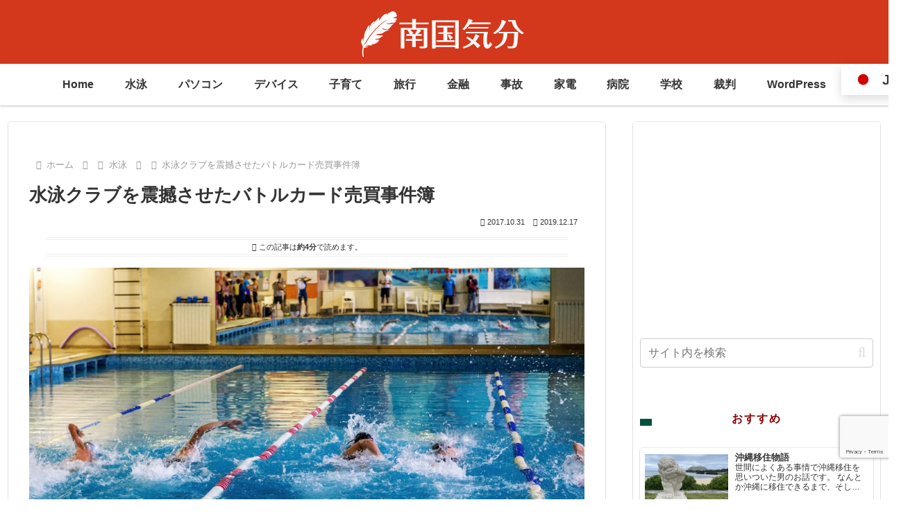

--- FILE ---
content_type: text/html; charset=utf-8
request_url: https://www.google.com/recaptcha/api2/anchor?ar=1&k=6Lc_boAUAAAAAICEaaw7fPLmYjjgh4ifhdvGJikA&co=aHR0cHM6Ly9oeW0uanA6NDQz&hl=en&v=PoyoqOPhxBO7pBk68S4YbpHZ&size=invisible&anchor-ms=20000&execute-ms=30000&cb=2bci3rpo082t
body_size: 48784
content:
<!DOCTYPE HTML><html dir="ltr" lang="en"><head><meta http-equiv="Content-Type" content="text/html; charset=UTF-8">
<meta http-equiv="X-UA-Compatible" content="IE=edge">
<title>reCAPTCHA</title>
<style type="text/css">
/* cyrillic-ext */
@font-face {
  font-family: 'Roboto';
  font-style: normal;
  font-weight: 400;
  font-stretch: 100%;
  src: url(//fonts.gstatic.com/s/roboto/v48/KFO7CnqEu92Fr1ME7kSn66aGLdTylUAMa3GUBHMdazTgWw.woff2) format('woff2');
  unicode-range: U+0460-052F, U+1C80-1C8A, U+20B4, U+2DE0-2DFF, U+A640-A69F, U+FE2E-FE2F;
}
/* cyrillic */
@font-face {
  font-family: 'Roboto';
  font-style: normal;
  font-weight: 400;
  font-stretch: 100%;
  src: url(//fonts.gstatic.com/s/roboto/v48/KFO7CnqEu92Fr1ME7kSn66aGLdTylUAMa3iUBHMdazTgWw.woff2) format('woff2');
  unicode-range: U+0301, U+0400-045F, U+0490-0491, U+04B0-04B1, U+2116;
}
/* greek-ext */
@font-face {
  font-family: 'Roboto';
  font-style: normal;
  font-weight: 400;
  font-stretch: 100%;
  src: url(//fonts.gstatic.com/s/roboto/v48/KFO7CnqEu92Fr1ME7kSn66aGLdTylUAMa3CUBHMdazTgWw.woff2) format('woff2');
  unicode-range: U+1F00-1FFF;
}
/* greek */
@font-face {
  font-family: 'Roboto';
  font-style: normal;
  font-weight: 400;
  font-stretch: 100%;
  src: url(//fonts.gstatic.com/s/roboto/v48/KFO7CnqEu92Fr1ME7kSn66aGLdTylUAMa3-UBHMdazTgWw.woff2) format('woff2');
  unicode-range: U+0370-0377, U+037A-037F, U+0384-038A, U+038C, U+038E-03A1, U+03A3-03FF;
}
/* math */
@font-face {
  font-family: 'Roboto';
  font-style: normal;
  font-weight: 400;
  font-stretch: 100%;
  src: url(//fonts.gstatic.com/s/roboto/v48/KFO7CnqEu92Fr1ME7kSn66aGLdTylUAMawCUBHMdazTgWw.woff2) format('woff2');
  unicode-range: U+0302-0303, U+0305, U+0307-0308, U+0310, U+0312, U+0315, U+031A, U+0326-0327, U+032C, U+032F-0330, U+0332-0333, U+0338, U+033A, U+0346, U+034D, U+0391-03A1, U+03A3-03A9, U+03B1-03C9, U+03D1, U+03D5-03D6, U+03F0-03F1, U+03F4-03F5, U+2016-2017, U+2034-2038, U+203C, U+2040, U+2043, U+2047, U+2050, U+2057, U+205F, U+2070-2071, U+2074-208E, U+2090-209C, U+20D0-20DC, U+20E1, U+20E5-20EF, U+2100-2112, U+2114-2115, U+2117-2121, U+2123-214F, U+2190, U+2192, U+2194-21AE, U+21B0-21E5, U+21F1-21F2, U+21F4-2211, U+2213-2214, U+2216-22FF, U+2308-230B, U+2310, U+2319, U+231C-2321, U+2336-237A, U+237C, U+2395, U+239B-23B7, U+23D0, U+23DC-23E1, U+2474-2475, U+25AF, U+25B3, U+25B7, U+25BD, U+25C1, U+25CA, U+25CC, U+25FB, U+266D-266F, U+27C0-27FF, U+2900-2AFF, U+2B0E-2B11, U+2B30-2B4C, U+2BFE, U+3030, U+FF5B, U+FF5D, U+1D400-1D7FF, U+1EE00-1EEFF;
}
/* symbols */
@font-face {
  font-family: 'Roboto';
  font-style: normal;
  font-weight: 400;
  font-stretch: 100%;
  src: url(//fonts.gstatic.com/s/roboto/v48/KFO7CnqEu92Fr1ME7kSn66aGLdTylUAMaxKUBHMdazTgWw.woff2) format('woff2');
  unicode-range: U+0001-000C, U+000E-001F, U+007F-009F, U+20DD-20E0, U+20E2-20E4, U+2150-218F, U+2190, U+2192, U+2194-2199, U+21AF, U+21E6-21F0, U+21F3, U+2218-2219, U+2299, U+22C4-22C6, U+2300-243F, U+2440-244A, U+2460-24FF, U+25A0-27BF, U+2800-28FF, U+2921-2922, U+2981, U+29BF, U+29EB, U+2B00-2BFF, U+4DC0-4DFF, U+FFF9-FFFB, U+10140-1018E, U+10190-1019C, U+101A0, U+101D0-101FD, U+102E0-102FB, U+10E60-10E7E, U+1D2C0-1D2D3, U+1D2E0-1D37F, U+1F000-1F0FF, U+1F100-1F1AD, U+1F1E6-1F1FF, U+1F30D-1F30F, U+1F315, U+1F31C, U+1F31E, U+1F320-1F32C, U+1F336, U+1F378, U+1F37D, U+1F382, U+1F393-1F39F, U+1F3A7-1F3A8, U+1F3AC-1F3AF, U+1F3C2, U+1F3C4-1F3C6, U+1F3CA-1F3CE, U+1F3D4-1F3E0, U+1F3ED, U+1F3F1-1F3F3, U+1F3F5-1F3F7, U+1F408, U+1F415, U+1F41F, U+1F426, U+1F43F, U+1F441-1F442, U+1F444, U+1F446-1F449, U+1F44C-1F44E, U+1F453, U+1F46A, U+1F47D, U+1F4A3, U+1F4B0, U+1F4B3, U+1F4B9, U+1F4BB, U+1F4BF, U+1F4C8-1F4CB, U+1F4D6, U+1F4DA, U+1F4DF, U+1F4E3-1F4E6, U+1F4EA-1F4ED, U+1F4F7, U+1F4F9-1F4FB, U+1F4FD-1F4FE, U+1F503, U+1F507-1F50B, U+1F50D, U+1F512-1F513, U+1F53E-1F54A, U+1F54F-1F5FA, U+1F610, U+1F650-1F67F, U+1F687, U+1F68D, U+1F691, U+1F694, U+1F698, U+1F6AD, U+1F6B2, U+1F6B9-1F6BA, U+1F6BC, U+1F6C6-1F6CF, U+1F6D3-1F6D7, U+1F6E0-1F6EA, U+1F6F0-1F6F3, U+1F6F7-1F6FC, U+1F700-1F7FF, U+1F800-1F80B, U+1F810-1F847, U+1F850-1F859, U+1F860-1F887, U+1F890-1F8AD, U+1F8B0-1F8BB, U+1F8C0-1F8C1, U+1F900-1F90B, U+1F93B, U+1F946, U+1F984, U+1F996, U+1F9E9, U+1FA00-1FA6F, U+1FA70-1FA7C, U+1FA80-1FA89, U+1FA8F-1FAC6, U+1FACE-1FADC, U+1FADF-1FAE9, U+1FAF0-1FAF8, U+1FB00-1FBFF;
}
/* vietnamese */
@font-face {
  font-family: 'Roboto';
  font-style: normal;
  font-weight: 400;
  font-stretch: 100%;
  src: url(//fonts.gstatic.com/s/roboto/v48/KFO7CnqEu92Fr1ME7kSn66aGLdTylUAMa3OUBHMdazTgWw.woff2) format('woff2');
  unicode-range: U+0102-0103, U+0110-0111, U+0128-0129, U+0168-0169, U+01A0-01A1, U+01AF-01B0, U+0300-0301, U+0303-0304, U+0308-0309, U+0323, U+0329, U+1EA0-1EF9, U+20AB;
}
/* latin-ext */
@font-face {
  font-family: 'Roboto';
  font-style: normal;
  font-weight: 400;
  font-stretch: 100%;
  src: url(//fonts.gstatic.com/s/roboto/v48/KFO7CnqEu92Fr1ME7kSn66aGLdTylUAMa3KUBHMdazTgWw.woff2) format('woff2');
  unicode-range: U+0100-02BA, U+02BD-02C5, U+02C7-02CC, U+02CE-02D7, U+02DD-02FF, U+0304, U+0308, U+0329, U+1D00-1DBF, U+1E00-1E9F, U+1EF2-1EFF, U+2020, U+20A0-20AB, U+20AD-20C0, U+2113, U+2C60-2C7F, U+A720-A7FF;
}
/* latin */
@font-face {
  font-family: 'Roboto';
  font-style: normal;
  font-weight: 400;
  font-stretch: 100%;
  src: url(//fonts.gstatic.com/s/roboto/v48/KFO7CnqEu92Fr1ME7kSn66aGLdTylUAMa3yUBHMdazQ.woff2) format('woff2');
  unicode-range: U+0000-00FF, U+0131, U+0152-0153, U+02BB-02BC, U+02C6, U+02DA, U+02DC, U+0304, U+0308, U+0329, U+2000-206F, U+20AC, U+2122, U+2191, U+2193, U+2212, U+2215, U+FEFF, U+FFFD;
}
/* cyrillic-ext */
@font-face {
  font-family: 'Roboto';
  font-style: normal;
  font-weight: 500;
  font-stretch: 100%;
  src: url(//fonts.gstatic.com/s/roboto/v48/KFO7CnqEu92Fr1ME7kSn66aGLdTylUAMa3GUBHMdazTgWw.woff2) format('woff2');
  unicode-range: U+0460-052F, U+1C80-1C8A, U+20B4, U+2DE0-2DFF, U+A640-A69F, U+FE2E-FE2F;
}
/* cyrillic */
@font-face {
  font-family: 'Roboto';
  font-style: normal;
  font-weight: 500;
  font-stretch: 100%;
  src: url(//fonts.gstatic.com/s/roboto/v48/KFO7CnqEu92Fr1ME7kSn66aGLdTylUAMa3iUBHMdazTgWw.woff2) format('woff2');
  unicode-range: U+0301, U+0400-045F, U+0490-0491, U+04B0-04B1, U+2116;
}
/* greek-ext */
@font-face {
  font-family: 'Roboto';
  font-style: normal;
  font-weight: 500;
  font-stretch: 100%;
  src: url(//fonts.gstatic.com/s/roboto/v48/KFO7CnqEu92Fr1ME7kSn66aGLdTylUAMa3CUBHMdazTgWw.woff2) format('woff2');
  unicode-range: U+1F00-1FFF;
}
/* greek */
@font-face {
  font-family: 'Roboto';
  font-style: normal;
  font-weight: 500;
  font-stretch: 100%;
  src: url(//fonts.gstatic.com/s/roboto/v48/KFO7CnqEu92Fr1ME7kSn66aGLdTylUAMa3-UBHMdazTgWw.woff2) format('woff2');
  unicode-range: U+0370-0377, U+037A-037F, U+0384-038A, U+038C, U+038E-03A1, U+03A3-03FF;
}
/* math */
@font-face {
  font-family: 'Roboto';
  font-style: normal;
  font-weight: 500;
  font-stretch: 100%;
  src: url(//fonts.gstatic.com/s/roboto/v48/KFO7CnqEu92Fr1ME7kSn66aGLdTylUAMawCUBHMdazTgWw.woff2) format('woff2');
  unicode-range: U+0302-0303, U+0305, U+0307-0308, U+0310, U+0312, U+0315, U+031A, U+0326-0327, U+032C, U+032F-0330, U+0332-0333, U+0338, U+033A, U+0346, U+034D, U+0391-03A1, U+03A3-03A9, U+03B1-03C9, U+03D1, U+03D5-03D6, U+03F0-03F1, U+03F4-03F5, U+2016-2017, U+2034-2038, U+203C, U+2040, U+2043, U+2047, U+2050, U+2057, U+205F, U+2070-2071, U+2074-208E, U+2090-209C, U+20D0-20DC, U+20E1, U+20E5-20EF, U+2100-2112, U+2114-2115, U+2117-2121, U+2123-214F, U+2190, U+2192, U+2194-21AE, U+21B0-21E5, U+21F1-21F2, U+21F4-2211, U+2213-2214, U+2216-22FF, U+2308-230B, U+2310, U+2319, U+231C-2321, U+2336-237A, U+237C, U+2395, U+239B-23B7, U+23D0, U+23DC-23E1, U+2474-2475, U+25AF, U+25B3, U+25B7, U+25BD, U+25C1, U+25CA, U+25CC, U+25FB, U+266D-266F, U+27C0-27FF, U+2900-2AFF, U+2B0E-2B11, U+2B30-2B4C, U+2BFE, U+3030, U+FF5B, U+FF5D, U+1D400-1D7FF, U+1EE00-1EEFF;
}
/* symbols */
@font-face {
  font-family: 'Roboto';
  font-style: normal;
  font-weight: 500;
  font-stretch: 100%;
  src: url(//fonts.gstatic.com/s/roboto/v48/KFO7CnqEu92Fr1ME7kSn66aGLdTylUAMaxKUBHMdazTgWw.woff2) format('woff2');
  unicode-range: U+0001-000C, U+000E-001F, U+007F-009F, U+20DD-20E0, U+20E2-20E4, U+2150-218F, U+2190, U+2192, U+2194-2199, U+21AF, U+21E6-21F0, U+21F3, U+2218-2219, U+2299, U+22C4-22C6, U+2300-243F, U+2440-244A, U+2460-24FF, U+25A0-27BF, U+2800-28FF, U+2921-2922, U+2981, U+29BF, U+29EB, U+2B00-2BFF, U+4DC0-4DFF, U+FFF9-FFFB, U+10140-1018E, U+10190-1019C, U+101A0, U+101D0-101FD, U+102E0-102FB, U+10E60-10E7E, U+1D2C0-1D2D3, U+1D2E0-1D37F, U+1F000-1F0FF, U+1F100-1F1AD, U+1F1E6-1F1FF, U+1F30D-1F30F, U+1F315, U+1F31C, U+1F31E, U+1F320-1F32C, U+1F336, U+1F378, U+1F37D, U+1F382, U+1F393-1F39F, U+1F3A7-1F3A8, U+1F3AC-1F3AF, U+1F3C2, U+1F3C4-1F3C6, U+1F3CA-1F3CE, U+1F3D4-1F3E0, U+1F3ED, U+1F3F1-1F3F3, U+1F3F5-1F3F7, U+1F408, U+1F415, U+1F41F, U+1F426, U+1F43F, U+1F441-1F442, U+1F444, U+1F446-1F449, U+1F44C-1F44E, U+1F453, U+1F46A, U+1F47D, U+1F4A3, U+1F4B0, U+1F4B3, U+1F4B9, U+1F4BB, U+1F4BF, U+1F4C8-1F4CB, U+1F4D6, U+1F4DA, U+1F4DF, U+1F4E3-1F4E6, U+1F4EA-1F4ED, U+1F4F7, U+1F4F9-1F4FB, U+1F4FD-1F4FE, U+1F503, U+1F507-1F50B, U+1F50D, U+1F512-1F513, U+1F53E-1F54A, U+1F54F-1F5FA, U+1F610, U+1F650-1F67F, U+1F687, U+1F68D, U+1F691, U+1F694, U+1F698, U+1F6AD, U+1F6B2, U+1F6B9-1F6BA, U+1F6BC, U+1F6C6-1F6CF, U+1F6D3-1F6D7, U+1F6E0-1F6EA, U+1F6F0-1F6F3, U+1F6F7-1F6FC, U+1F700-1F7FF, U+1F800-1F80B, U+1F810-1F847, U+1F850-1F859, U+1F860-1F887, U+1F890-1F8AD, U+1F8B0-1F8BB, U+1F8C0-1F8C1, U+1F900-1F90B, U+1F93B, U+1F946, U+1F984, U+1F996, U+1F9E9, U+1FA00-1FA6F, U+1FA70-1FA7C, U+1FA80-1FA89, U+1FA8F-1FAC6, U+1FACE-1FADC, U+1FADF-1FAE9, U+1FAF0-1FAF8, U+1FB00-1FBFF;
}
/* vietnamese */
@font-face {
  font-family: 'Roboto';
  font-style: normal;
  font-weight: 500;
  font-stretch: 100%;
  src: url(//fonts.gstatic.com/s/roboto/v48/KFO7CnqEu92Fr1ME7kSn66aGLdTylUAMa3OUBHMdazTgWw.woff2) format('woff2');
  unicode-range: U+0102-0103, U+0110-0111, U+0128-0129, U+0168-0169, U+01A0-01A1, U+01AF-01B0, U+0300-0301, U+0303-0304, U+0308-0309, U+0323, U+0329, U+1EA0-1EF9, U+20AB;
}
/* latin-ext */
@font-face {
  font-family: 'Roboto';
  font-style: normal;
  font-weight: 500;
  font-stretch: 100%;
  src: url(//fonts.gstatic.com/s/roboto/v48/KFO7CnqEu92Fr1ME7kSn66aGLdTylUAMa3KUBHMdazTgWw.woff2) format('woff2');
  unicode-range: U+0100-02BA, U+02BD-02C5, U+02C7-02CC, U+02CE-02D7, U+02DD-02FF, U+0304, U+0308, U+0329, U+1D00-1DBF, U+1E00-1E9F, U+1EF2-1EFF, U+2020, U+20A0-20AB, U+20AD-20C0, U+2113, U+2C60-2C7F, U+A720-A7FF;
}
/* latin */
@font-face {
  font-family: 'Roboto';
  font-style: normal;
  font-weight: 500;
  font-stretch: 100%;
  src: url(//fonts.gstatic.com/s/roboto/v48/KFO7CnqEu92Fr1ME7kSn66aGLdTylUAMa3yUBHMdazQ.woff2) format('woff2');
  unicode-range: U+0000-00FF, U+0131, U+0152-0153, U+02BB-02BC, U+02C6, U+02DA, U+02DC, U+0304, U+0308, U+0329, U+2000-206F, U+20AC, U+2122, U+2191, U+2193, U+2212, U+2215, U+FEFF, U+FFFD;
}
/* cyrillic-ext */
@font-face {
  font-family: 'Roboto';
  font-style: normal;
  font-weight: 900;
  font-stretch: 100%;
  src: url(//fonts.gstatic.com/s/roboto/v48/KFO7CnqEu92Fr1ME7kSn66aGLdTylUAMa3GUBHMdazTgWw.woff2) format('woff2');
  unicode-range: U+0460-052F, U+1C80-1C8A, U+20B4, U+2DE0-2DFF, U+A640-A69F, U+FE2E-FE2F;
}
/* cyrillic */
@font-face {
  font-family: 'Roboto';
  font-style: normal;
  font-weight: 900;
  font-stretch: 100%;
  src: url(//fonts.gstatic.com/s/roboto/v48/KFO7CnqEu92Fr1ME7kSn66aGLdTylUAMa3iUBHMdazTgWw.woff2) format('woff2');
  unicode-range: U+0301, U+0400-045F, U+0490-0491, U+04B0-04B1, U+2116;
}
/* greek-ext */
@font-face {
  font-family: 'Roboto';
  font-style: normal;
  font-weight: 900;
  font-stretch: 100%;
  src: url(//fonts.gstatic.com/s/roboto/v48/KFO7CnqEu92Fr1ME7kSn66aGLdTylUAMa3CUBHMdazTgWw.woff2) format('woff2');
  unicode-range: U+1F00-1FFF;
}
/* greek */
@font-face {
  font-family: 'Roboto';
  font-style: normal;
  font-weight: 900;
  font-stretch: 100%;
  src: url(//fonts.gstatic.com/s/roboto/v48/KFO7CnqEu92Fr1ME7kSn66aGLdTylUAMa3-UBHMdazTgWw.woff2) format('woff2');
  unicode-range: U+0370-0377, U+037A-037F, U+0384-038A, U+038C, U+038E-03A1, U+03A3-03FF;
}
/* math */
@font-face {
  font-family: 'Roboto';
  font-style: normal;
  font-weight: 900;
  font-stretch: 100%;
  src: url(//fonts.gstatic.com/s/roboto/v48/KFO7CnqEu92Fr1ME7kSn66aGLdTylUAMawCUBHMdazTgWw.woff2) format('woff2');
  unicode-range: U+0302-0303, U+0305, U+0307-0308, U+0310, U+0312, U+0315, U+031A, U+0326-0327, U+032C, U+032F-0330, U+0332-0333, U+0338, U+033A, U+0346, U+034D, U+0391-03A1, U+03A3-03A9, U+03B1-03C9, U+03D1, U+03D5-03D6, U+03F0-03F1, U+03F4-03F5, U+2016-2017, U+2034-2038, U+203C, U+2040, U+2043, U+2047, U+2050, U+2057, U+205F, U+2070-2071, U+2074-208E, U+2090-209C, U+20D0-20DC, U+20E1, U+20E5-20EF, U+2100-2112, U+2114-2115, U+2117-2121, U+2123-214F, U+2190, U+2192, U+2194-21AE, U+21B0-21E5, U+21F1-21F2, U+21F4-2211, U+2213-2214, U+2216-22FF, U+2308-230B, U+2310, U+2319, U+231C-2321, U+2336-237A, U+237C, U+2395, U+239B-23B7, U+23D0, U+23DC-23E1, U+2474-2475, U+25AF, U+25B3, U+25B7, U+25BD, U+25C1, U+25CA, U+25CC, U+25FB, U+266D-266F, U+27C0-27FF, U+2900-2AFF, U+2B0E-2B11, U+2B30-2B4C, U+2BFE, U+3030, U+FF5B, U+FF5D, U+1D400-1D7FF, U+1EE00-1EEFF;
}
/* symbols */
@font-face {
  font-family: 'Roboto';
  font-style: normal;
  font-weight: 900;
  font-stretch: 100%;
  src: url(//fonts.gstatic.com/s/roboto/v48/KFO7CnqEu92Fr1ME7kSn66aGLdTylUAMaxKUBHMdazTgWw.woff2) format('woff2');
  unicode-range: U+0001-000C, U+000E-001F, U+007F-009F, U+20DD-20E0, U+20E2-20E4, U+2150-218F, U+2190, U+2192, U+2194-2199, U+21AF, U+21E6-21F0, U+21F3, U+2218-2219, U+2299, U+22C4-22C6, U+2300-243F, U+2440-244A, U+2460-24FF, U+25A0-27BF, U+2800-28FF, U+2921-2922, U+2981, U+29BF, U+29EB, U+2B00-2BFF, U+4DC0-4DFF, U+FFF9-FFFB, U+10140-1018E, U+10190-1019C, U+101A0, U+101D0-101FD, U+102E0-102FB, U+10E60-10E7E, U+1D2C0-1D2D3, U+1D2E0-1D37F, U+1F000-1F0FF, U+1F100-1F1AD, U+1F1E6-1F1FF, U+1F30D-1F30F, U+1F315, U+1F31C, U+1F31E, U+1F320-1F32C, U+1F336, U+1F378, U+1F37D, U+1F382, U+1F393-1F39F, U+1F3A7-1F3A8, U+1F3AC-1F3AF, U+1F3C2, U+1F3C4-1F3C6, U+1F3CA-1F3CE, U+1F3D4-1F3E0, U+1F3ED, U+1F3F1-1F3F3, U+1F3F5-1F3F7, U+1F408, U+1F415, U+1F41F, U+1F426, U+1F43F, U+1F441-1F442, U+1F444, U+1F446-1F449, U+1F44C-1F44E, U+1F453, U+1F46A, U+1F47D, U+1F4A3, U+1F4B0, U+1F4B3, U+1F4B9, U+1F4BB, U+1F4BF, U+1F4C8-1F4CB, U+1F4D6, U+1F4DA, U+1F4DF, U+1F4E3-1F4E6, U+1F4EA-1F4ED, U+1F4F7, U+1F4F9-1F4FB, U+1F4FD-1F4FE, U+1F503, U+1F507-1F50B, U+1F50D, U+1F512-1F513, U+1F53E-1F54A, U+1F54F-1F5FA, U+1F610, U+1F650-1F67F, U+1F687, U+1F68D, U+1F691, U+1F694, U+1F698, U+1F6AD, U+1F6B2, U+1F6B9-1F6BA, U+1F6BC, U+1F6C6-1F6CF, U+1F6D3-1F6D7, U+1F6E0-1F6EA, U+1F6F0-1F6F3, U+1F6F7-1F6FC, U+1F700-1F7FF, U+1F800-1F80B, U+1F810-1F847, U+1F850-1F859, U+1F860-1F887, U+1F890-1F8AD, U+1F8B0-1F8BB, U+1F8C0-1F8C1, U+1F900-1F90B, U+1F93B, U+1F946, U+1F984, U+1F996, U+1F9E9, U+1FA00-1FA6F, U+1FA70-1FA7C, U+1FA80-1FA89, U+1FA8F-1FAC6, U+1FACE-1FADC, U+1FADF-1FAE9, U+1FAF0-1FAF8, U+1FB00-1FBFF;
}
/* vietnamese */
@font-face {
  font-family: 'Roboto';
  font-style: normal;
  font-weight: 900;
  font-stretch: 100%;
  src: url(//fonts.gstatic.com/s/roboto/v48/KFO7CnqEu92Fr1ME7kSn66aGLdTylUAMa3OUBHMdazTgWw.woff2) format('woff2');
  unicode-range: U+0102-0103, U+0110-0111, U+0128-0129, U+0168-0169, U+01A0-01A1, U+01AF-01B0, U+0300-0301, U+0303-0304, U+0308-0309, U+0323, U+0329, U+1EA0-1EF9, U+20AB;
}
/* latin-ext */
@font-face {
  font-family: 'Roboto';
  font-style: normal;
  font-weight: 900;
  font-stretch: 100%;
  src: url(//fonts.gstatic.com/s/roboto/v48/KFO7CnqEu92Fr1ME7kSn66aGLdTylUAMa3KUBHMdazTgWw.woff2) format('woff2');
  unicode-range: U+0100-02BA, U+02BD-02C5, U+02C7-02CC, U+02CE-02D7, U+02DD-02FF, U+0304, U+0308, U+0329, U+1D00-1DBF, U+1E00-1E9F, U+1EF2-1EFF, U+2020, U+20A0-20AB, U+20AD-20C0, U+2113, U+2C60-2C7F, U+A720-A7FF;
}
/* latin */
@font-face {
  font-family: 'Roboto';
  font-style: normal;
  font-weight: 900;
  font-stretch: 100%;
  src: url(//fonts.gstatic.com/s/roboto/v48/KFO7CnqEu92Fr1ME7kSn66aGLdTylUAMa3yUBHMdazQ.woff2) format('woff2');
  unicode-range: U+0000-00FF, U+0131, U+0152-0153, U+02BB-02BC, U+02C6, U+02DA, U+02DC, U+0304, U+0308, U+0329, U+2000-206F, U+20AC, U+2122, U+2191, U+2193, U+2212, U+2215, U+FEFF, U+FFFD;
}

</style>
<link rel="stylesheet" type="text/css" href="https://www.gstatic.com/recaptcha/releases/PoyoqOPhxBO7pBk68S4YbpHZ/styles__ltr.css">
<script nonce="LKYCVkDWwuxffztPcglLxw" type="text/javascript">window['__recaptcha_api'] = 'https://www.google.com/recaptcha/api2/';</script>
<script type="text/javascript" src="https://www.gstatic.com/recaptcha/releases/PoyoqOPhxBO7pBk68S4YbpHZ/recaptcha__en.js" nonce="LKYCVkDWwuxffztPcglLxw">
      
    </script></head>
<body><div id="rc-anchor-alert" class="rc-anchor-alert"></div>
<input type="hidden" id="recaptcha-token" value="[base64]">
<script type="text/javascript" nonce="LKYCVkDWwuxffztPcglLxw">
      recaptcha.anchor.Main.init("[\x22ainput\x22,[\x22bgdata\x22,\x22\x22,\[base64]/[base64]/[base64]/[base64]/[base64]/[base64]/KGcoTywyNTMsTy5PKSxVRyhPLEMpKTpnKE8sMjUzLEMpLE8pKSxsKSksTykpfSxieT1mdW5jdGlvbihDLE8sdSxsKXtmb3IobD0odT1SKEMpLDApO08+MDtPLS0pbD1sPDw4fFooQyk7ZyhDLHUsbCl9LFVHPWZ1bmN0aW9uKEMsTyl7Qy5pLmxlbmd0aD4xMDQ/[base64]/[base64]/[base64]/[base64]/[base64]/[base64]/[base64]\\u003d\x22,\[base64]\\u003d\x22,\x22w6M1VkzCucKawrTClcOwwp4ZJsOnw5DDqXkYwq/DpsOmwonDmkgaOsKMwooCBj9JBcO4w6vDjsKGwoxqViJ+w4sFw4XCvjvCnRFdb8Ozw6PCtjLCjsKbasO0fcO9wrNmwq5vED8ew5DCuEHCrMOQEMO/[base64]/CgVU0BcOILUXCkVAZw6jDuwjCkk0tQsO5w7ESw7/[base64]/P8KXGgvCusKzHsKCwo3DpsOKw7IIw5LDtcO4wrpCNSQhwr3DosOTXXzDhsOIXcOjwp8AQMOlaXdJbz7Dv8KrW8KFwpPCgMOaWWHCkSnDqk3CtzJCe8OQB8OkwqjDn8O7wqN6wrpMV3Z+OMO8woMBGcOCRRPCi8KjWlLDmA0JRGhUEUzCsMKCwpo/BQLCrcKSc0jDuh/[base64]/[base64]/CvkrCvMKyDl4mworCg8KAw7vDj1jCu8OKMMO8fywtFhVwRcOawpXDlmMGWD3DqsO8wrPDgMKCOMKiw5JQUQ/CgMOGPiE/worCn8OQw6lQw4ghw63CiMOFYV1MVcKVM8Ojw7/[base64]/DvR3DvkAYw6TCjsKkK8OHUsO0b8O8EsO6ccODGcO4eAgBBMOjAFhwMlBswo1aOMKGw6fCm8OJw4HChWDDn2/DlcK2FcObRmlIw5QzBR0pI8K2w7BWBsOIw7PDrsOpIHt8aMKYw6bCrVdcwoXCgSXClCI9w45IFzhtw7LDjHRMOkXDrjpxw47DthrCgVhQw4F4RMKKw5/DpR7CkMKyw5Y+w6jCj1tHwpdreMO5fcOUTcKER2jCkiVZBXYVBsOEKC83w5PCtF/DgcKdw7LCisKEEjkPw5taw4tBeltPw7PCnTDDt8KSIknCkTPCjkPCm8KcGEw0FHAtwobCn8O0MsKNwp/[base64]/[base64]/DrsK4w73CpHXDiR3CjMODMwJrBsOhw69Uw7LCkcOFwpcewph2w6c+bsOXwpnDjcKJGXzChsOBwqMVw6/Dswgqw5/DvcKfc3sTUTfCrhVwTMOwfVnDkcK4wonCnynCqMO2w4DCu8KnwrQqQsKyZ8KgOcOPwoXDgGJjw4dAwrnCgjomPMKpNMKBQhfDowYVMsOGwqLCgsOkTR1dBx7CmW/ChCXCjEobaMOnfMOAcVHChELDphnDtXfDtsOqVcOSw7HCpsOhwporY2PDssKBPsO5wqzDoMK6Z8O8FjNHXhPDgsOZNcKqJAwWw7Msw7nDrmk/[base64]/CnXEdWTdAw6DDgmfCugxIOW9lwofDthNkCmJHGMOeX8OBLS3DqMKofsOgw4c5bk1ywpTDvcKGOcKjJnlUGsOAwrHDjknDp0U9wqvDm8OQwqTDssOAw5nClMKFwrg4w5LCu8KxfsKqwqfCoVRNwpYNDnLDpsKIwq7Dk8KmJcKdUBTDmMKnSBvDtx3Dl8Krw6EsU8K/w4bDnEzCuMKEcjRaFMKaMMOLwobDncKewpMowprDuzcaw6zCqMKtw7NcD8OIV8Oud0TDhcKALsKmwqs6EW8HQsKTw7phwr1wJMKSNcK6w4XCgAjCucKDJ8O8UF/DhMOMTMKgPsOtw51wwrbDk8OEBgV7MsKfWQwbw7Rhw5NmXggaacOQZjFNAcKhFyPDuHDCqsOtw5pHw6/Ck8KZw6LDicKPfGNwwph8NMO0BnnCgsOYwotwe1htwoPCpWDDnSAWcsOIwrdPw74UWMKgH8OmwpfDuhQvKB8KDHPDmVnDuVvCkcOewo7CmcKUAMKCLFBEwobDjSQ1E8Kvw6nCiRIgAG3ChSZ/[base64]/wqRPOxnCmELDs8K/wo/[base64]/dA/CggLDrMK2IcO6w6/DrcKOaSPCmMKDeg/DrsKyK38qGsKQQsOSwqTDpwLDqsK0w6vDm8K5wpPDoVNSLgoswpJmYxTDgMOBw7gLw455w6Igwr3CsMK8Jg1+w6tvw7LDtlbDnMO+bcOLAMO0w73DtcK+RgM9w4ksGVIrIMKhw6PClTDDtcK/[base64]/ZsKPw5vCogcxw4TChcO7w6V3w5vDkMOCAz/CnsKWX2Uyw5zCr8K1w6wkwq0Uw5vDpQBbwqfCg3gjw4rDoMKWN8KVw50bfsK/[base64]/DtsOEwqVyw7hLXsOgNMK/w4rDssKrPj/[base64]/Co8O0w7nCihQ2w7DCpcOoOljCocK+cMOwHsOzwqvDkC/CuBRwa3PCmEQawpbDgTJKU8KVPMKFRHjDt0HCqXk6F8O9WsOAw4/CnyILw77CqMOqwrxQewXDoT4zFSDCh0kiwojDnCXCpT/[base64]/Dh8Oow7g2IMOjwoTCvR46AMKaGU/CqTvCm8KHCStMw6t4RWrDqApQwobCrCbCgENYwoFMw7bDqmECCcO9bcKKwosowqU3wowyw4fDuMKAwrfCrSHDnMOoYFHDlcKRSMK7MxDDti8cw4glOcKnwr3ChcOLw6w4wotGwrpKW2/CtTvCgQ0HwpLDm8OPWsK/PVV0w40FwpvCjMOrw7PCusKqwr/Cv8KOwq8pwpYeH3Z0wpByNMOBw4jDslN/FiNRbsKfwonCmsOGPwfCq1rDsAs9HMK1w5bCj8K1wonCmRwvw4LDtcKffsO9wrBEEh3CisO2Mz4Yw7PCtyXDmz5LwqchG2xlcmHCnEnCi8KiQiXDkMKWwoUeOsOYwrvDkMO/w5nCiMK8wrXCl0zCnEPDqsOFU1HCtMOlajbDlMOswovCkk3Dh8KRHgHCqMK/ZMKfwqzCoAzDigp7w5YaIU7CjcOLD8KGUcOoG8OdfMKjwp0MV0PCtSrDjsKcPcK6w4zDkirCvGkgw63CscOtwpnDrcKDIjPCicOEwrwJDDnDk8KqDn5BZlbDqMKxYhsKaMK9KsK6SMKAwqbCi8KabsKrU8O9wpwqe3vCl8OcwpvCq8Oyw5Aywp/CgzNzJsOaYQXCh8O0dB9Vwp8TwqhXAcK9w4Inw6dxwrDCvEfDmMKTdMKAwqJRwrYzw6vCjiR/w7jDj13Cn8Okw6lzdgNQwp3DkW9ww7J3bsONwqPCsBdJw53Dn8KkOMKAGyDCmTnCrnVTwqx8wqwVNsOAZG12wrnCjsOSwp/[base64]/DmRs3wq3CgTnCu2zDocKIWcOWS8KbNsKEw6UPw4fDklrClcKuw6Ezw7NZDicOw6pXGGhgw5Qjwr5Rw74dw7PChMKtQcKEwo/DlsKkFMOlKX5+J8KuBT7DrmbDhiHChsOLLMKwEsOYwrk0w6TCpmDChMOxwrfDv8OKeEhIwogxwq3DksKlw6MDE2l6ecKHKlPCisOAWw/[base64]/Dj8Kyw6tTZTMZw6XCvHFxwpNuUwEKwprDiMKOw4HDqMKdw7gywoTDhCcewrzCl8KoP8ODw4NNa8OvKxnCqV7CvMKhw6HCuSRuR8Oxwp0uMWwxJ0fDgcOcZ3HChsK2wocOwpwMLV/CkxMFwofCqsKfw4LCiMO6w75NcVM+AHt5UQbCsMOYSWJNwo/DgwfCvDwxwpUpw6Qaw5PDssOzwoILw7/ChcKxwoTCpAzCjRPDji9pwod5O2HClsOuw4vClMKzw63CqcOZT8KPX8Ofw6PCv2vCiMKzwoZWwqnDmV0Ow5vCvsKfQGUYwqPDuR/CqlrCscOFwo3CmVMEwqd/wpjCj8OuJcKMcMObUVZ+CCU0WcKcwqk+w7ozZFcsUcOLIyAvIh/CvQB8TMOLCxE4JcKUBF3CpFvCnVA1w45hw77Cq8OBw49BwqXDlxVJIzd2wrnCgcOcw5TDuXvDsSnDt8O+wolYwr7DhQ1LwqPCqhrDssKgw4fDrkMMwoIsw7xkw4PCgl/Dq3HDtFvDscKCcSzDp8Ktwq3DolwPwrgsJMOtwrBNO8OIeMOww7rCksOKESnDjsK1woVNw7xOw5fCjzFjfFHDj8Oww43DhwllQcOhwo3Cs8K/OxTCpcK4wqBPUsOYwoQCGsKWwooyPMK2fyXClMKKLsOsbV3DgWRhwosqB1PCm8KGwoPDpMOuwovDt8ONWUgtwqzDnsKswpEbW3/DlMOGJFHDoMKHRBPDksOYw5ciWsOvV8KHwpYnGVHDi8K0w6bDuGnCvcOBw4jCgl7DscKIwoUNSllzKFE0wqnDn8KzeC/DmBBAZMO8w6w5w44Uw4cCDG3ClMKKBnDCucOSA8OXw6DCrj9Iw7vDv2Ehwokyw43Do1TCncOKw5QCTsOVw5/DssONw4XCvcK+woBsNhrDpAd6XsOYwo3CksO6w4PDi8KOw7bCrsKXA8OuQkfCnMOewrs7JQR1KsOhPH/[base64]/CjsOyf3k+wq3CksOWworCvmvDgE/CosOBwpDCpsK5w5c/[base64]/CrMO0wp5two4xwq7CkMKywojDrFjDgsKYwqrDn2pgw6xmw7l0w4XDn8Kpe8K1w60BGcOUbcKUUzTCgsKPwrECw7nCig3CtzogByvCkBoNwq3DjglnMyjChAvChcOmbsKqwrsrSifDgMO1FG8ow6/CocOyw6XCisOgXsOpwpxBBXzCucOIS0A9w7HCtHbChcKkw5fDkmLDkHfCksKWVVBCPcOKw4kcIBfDq8KOw6gwP1vCsMKrTcKzAwIQSsKxdRkUFcK7TsKIPg0vR8OJwr/DgcK5KMO7bQ4GwqXDmwBUw4nCkRXDncKEw4UbAUTCqMKUQMKFDMO8ZMKNWBtPw5Ivw4jCtD/Dn8OBEG3CicKtwo/[base64]/Cr0/DqRDCpMKxwr96w6Quwo8KTsOqw7ddw7B1P3TCjcOGwpHCrcOOwrPDtcO7w7bDgVDCgcO2w6law45pwq3DtHXDsBXCnjUeSMOJw4pww4vDqSnDpijCtT8sA27Du2jDj0Yuw70FZ0DCmsKxw5/[base64]/CocOJR8OZw5Ekw5fCmMK2RHw2OcKQw6PCrMKkMsOmbSTDsVcVT8KYwpDDlDMcw6kCwrpdUmfDscKFQjnDjwNZXcOZwp8LeHfDqEzDisK2woTDrQvCrsOxw6ZQwonDuC5FQnUaf0ozw4Ytw7jDmRbCkSTCqn5cw7k/[base64]/[base64]/[base64]/ClXjDpsK1U2FjwoRvwoTDpHjCjgAtw6NjEjYbR8KcAcOAw7bCg8K4ZADDk8Ore8OZw4dVTcKnwqZ3w5zDrV1eXcKNZFJzEsKqwqVdw7/[base64]/[base64]/Dn8Ouwpt5w4fDmUheHMKXTsKewqxvw6nDssObwoLCkMK5w7jDqsK/R0PCry9GScKiHWxabsO1O8KvwobDj8OsbVbCm3HDmV/DghNHwrhGw5ECAMO+wrbDqmYhFXRfw64ZFhpHwpDCpkFEw7E/wodOwpp3D8OiMW09wrfDmF/Dh8O6wofCrsOXwq8WIybCik0/w4nClcOJwo5rwqYIwovDoEfDik3Dh8OQQcK8wp4/[base64]/CmAJtw5VwTStJw6Jew6zDnjcCXWplwpJCL8OBJsKHw5nDm8K1w4ZSw5vCtDbCo8OkwrkSDcKbwohSwrpuOGkKw48UYcOwHkHDl8K+c8OuX8OufsOyE8OYcz3Co8OJL8OSw4cbPCwWwo/CvmfDhTnChcOoNzvCsU83wqF9GMKuwpY5w5FtYcK1E8O1ESo1HCEkw7ofw6rDlTrDgHkVw4fCocOLcSMgTMOxwpjCpEcuw64EcMO4w7nCvMKMwqrCk0/Ci3FneEMEc8KQAMKgTsKKbsKFwpE9wqRfw5UJbMOKwpdRI8OheWNJf8OJwropw7rCtRYtA35sw55Pw67CgRxvwrLDoMOycysnIcK8KVXCqU3CmcKDUMK1G0nDqV/[base64]/DihRpR8KFD8OnMV7Cm3x1XMOOwoNZwqPDmWpzwp0Jwp06YsKmw5d7wojDusKDwpoyQVbClVrCqsOtS2nCqsOFMHjCvcK4wqAkUWByPStDw59NfcOaWmBNCUUYIMOKIMK0w7U/SwzDqFE1wp4OwqlZw47CrGHCoMOkWH41BMK7DWZoOG7DlldwE8K+w4ACWsOrSmfCixUtFgPDo8O1w4zDpsK8w6PDiGTDsMK/Ak/CtcKJw7zCqcK2w6ZdA3sQw7NdG8Kjw45GwrY9dMKTDGnCvMKmwovDhsKUwpDDvFAlwp8DP8Ohw7XDgBLDrsO6OcONwpxYw6Usw5B9wrFyXVzDsGoBw4sPNcOOwoRUP8K1RMOnEyhJw7TCrBbCulPCpn7Dr07CsVrDkmImcxzCoF7Cs397ScKrwpwFwrkqwo0/wqsTw71Jf8KlGmPDuRN0VsKnwr4KR1IZwqRdLMO1wolrw6bCncOYwol+O8OFw7gIOsKpwoHDlMOfw6DChho2wq3CsClhDsKtFsOyTMKOw5ofwql+w70iUV3CusO+NV/CtcKeMH9Qw6bDjBIKJSHChsOJwrkbwqQqTAJ5LMKQwr3Dq2HDh8OnWcKMR8K4DsO4e2nCj8Ovw6/Drzcvw7PDqsKYwprDuBFwwrPCi8KBwpplw6Rew47Di2whI3DCt8OIHMOUw65Ww77DgQjCqlYew6Etw4fCkibChgRQE8OqM0jDjMOAIy/Cph88L8OYw47Dh8KfTMKwC2pnw5ANLMK7w7DCtsKSw6fCj8KBYQUbwpbDkzZ8IcKLw4zCvi1vFyPDpMKnwpxQw6/Drl4uJMOzwqbCgAXCsRBrwqDDocOJw6bCk8OTw6RIe8OxVXQ0ccOWUlFHLT5yw4XDtC5wwoBVwq1lw6XDqSZ5wrXCjjEGwppewqdRYT/DgcKNw6Rsw512BgNnwrVDwqjCssKtF1lqBH/CkkfCgcKkwpDDsQs0w4UUw5/DpBbDnsKww5jDhHVQw44jw4cdQ8O/[base64]/DujpswqHCs8KFwoPDiB7DiMKVCQPDvMKDwoXCqMOedBfCrHHClFAHwo/DmMK4OsKBfMOYwpxxwonCn8OmwrkYwqLCtsOaw5rDgiXDs1VFfMOuwoIRA3PCj8KSw5HCtsOqwqzDmHvChMO3w6PCli3DjcK3w6nCt8Kdw6wuGQNSMMOFwrwtwp10NsOzWzQwBsKuBW/Dv8KtL8KJw5DCrSXCvjl3Rn0iwqLDkDNdVFTCt8K/aQ7DuMO4w71NE3LCogjDs8O5w6cZw6zDjsO1YgXDp8KEw7kNL8KHwrbDs8OkNw88UG/Dn3BQwqNVOcKbGsOFwogVwq4yw4/Cp8OTA8Kbw6hIwoPCu8KbwrY4w5nCmU/DsMOWWht2w7LCiXdmdcKOWcOnw5/[base64]/DsH8OwrI9wqMRwq/Dr8KMw6d5NHXDtD3CswnCh8KICcKEwo0Kwr7DrsONNFjCjXPDnjfCm1vCjcO8esODJcKgf03DjcKzw5PCpsOXXsO2wqXDuMOnc8K+HMK7ecKcw58AasO6LcK5w6jCncKww6c7wqcUw7wIw5UCwq/DusKfw7nDksKMYSIyGj5MaURNwoQCwr7CrsOsw6jCtELCrcOqXA46wpYXAUc/w41TSEvCpDDCry80wqt6w6hUwqR0w4Apwq/[base64]/w7NuwqvCnXPDkxPDgMOBw6fCpBbCnMO8RMKkw7EPwpvDgGYyIjg6NcKUHywgDsO4KMK1PgLCr0LCmsKjZyMXwoNNw5ZPwrLCmMOtcls9fcKgw5PCnBzDmC/CuMKNwrzCpxcIUiJxwoxiwpfDomXDonzDsgxkwqfDuBfCrlDDn1TDiMOjw5YWw4l1JVPDqMKkwqQYw7EBMMKrw6nDisOiwrrClC5DwpXCtsKWIcOAwpnDvMOFwrJvwo7ChcKUw4gfwrTCqcOXw4Nyw5jClUIKwo7DkMOWwrdZw5wawqgePcOVJhjDkG/CsMKhwrw6w5fDosOKeljCtsKewozCimtIMsKGw5hRwpzCsMOiUcKbHRvCmz/DvyXDr0t4HcKOWlfCnsOrwpMzwq8yKsOAw7PCqT3DmsOZBn3Ct0BhAMKTY8K+Gz/DnD3CsSPDgF19IcKfw7rDlRR2PlpVSi5odmtIw6ogMQzDtQnDvcO5w7DCmVIiRnTDmDMgCnTCk8Okw4gmfMK8Sz42wr5UVlhEw4DCkMOpw6/CviUkwrpuGBNHwp5kw6PCmSMUwqNvOMOnwqHCvsOUwrA1w58UNsKBwqLDkcKZF8OHwpnDhV/DjCvCq8OkwonCmksQbFNbwpHDsHjDt8OOLXzCtwBJwqXDjwrCgXIOw4Z0w4PDhcKhwqE3woTCgw/[base64]/Dl1PDsl5uW33CnTI5w7fCjVrDumoDd8Kpw67DicOfw6PCghRKEsO4LWsCw5QewqrDjhHChcOzw7kPwofClMOwfMOUSsO/bsO+FcO3wowgJMOhBGYWQsK0w5HCvcOVwr3CqcKnw6fCpMKARExMHxLCrsOtODMVXjRnQyd+wovDscOQMFfCs8O7LTTCnF1Pw4oWw7LCq8Kgw5thB8Olwp0qXR7CtcKNw4hefhzDgHsuw4LCksOvw7LCnDTDkF7Cm8KZwpM/wrAkfigew6nCvVfCrcK5wrkTw7/[base64]/DnMKLw6pPw5PDsMKSwr1zwoPDl3fDr8KMworDoUVKU8Kww5DClnxsw5sgfsOrw4lRW8O1PTpsw7ozTMOMPT4sw7sRw5tNwqx+YzpUFRnDuMOwAgLCjTYzw5zDjcK1w4XDtV/CtkXClMK+w7sIw6jDrk9KKMOPw78mw5jCvzTDvinDisOKw4DCmQnCicOJwqXDi1fDpcOfwq/CjsK6wrXDll0MXMKMw6EHw7rCv8OEXWXCs8O9e33DsSTDghAqwpbDgR/DtlPDssKQF2PCi8KYw59sScKTFhccPw3DqWwbwqB7JAfDmU/DhMOJw4sRwrB4w65PLsOVwpp3EsKUw60rcDVEw5/DrsOoecOvSQ9kwodoWcOIwoNwBk49woPDh8Oyw6sHaHrDgMO9NMODwrPCt8Kkw5bDtgPCjsKWGRzDtH/CmkTDnj94CsKVwoTCgRrCsWEVaxbDvhYZwpDDpcOfD1shw7V7wroawpzDncO5w5kEwpwswonDrsKHAcOrU8KVLsK3wrbCgcKYwrwaccKpWUZRw4jCt8KmSUpjG1g7e1ZDwqDCkBcALxkiZD3DnDzDsC7CqVEzwpHDuiksw6zCj2HCs8ONw7kEVQo/[base64]/BMKKw6Q+G0NnFnlyNHQSw4g1PsOHdcOSHhzDh8ONK0LDu3rDvsK5R8O2dCAHYcK/w7ZgMcKWbCnDhsKGYcKhwpkJw6ISBGHDuMOfTcKyEHvCuMK5w5Mrw40Pw5XCg8Ohw6hjdkA2csKQw6gZasOywp8Mw5pkwpVLO8KbXnXClMOBIcKBBsOzOwfCvsKTwprCnsOmT1dCw7nCrCErIF/ChVHDhzUBw63Dji7CjAYeUHHCiRldwp/DmMKDw5rDqSwxw5fDtMOOw4bCmAg5AMKAwoBjwppqAcOhIA3CqMOuD8KMCETCmsOVwpgXwqwyEsKJwovCoUE1w5fDhcOaNCjCjyM5w5MXw4nDlsOjw7QOwpfCuH4Cwp8kw6sTNlrCqcOiEsO0IcOxM8OaesKYOW9cYAQYZ3DCvMOEw77CqHxIwpBgwozDtMO1YsKmwq/CjwMawrNccH7DoQ3DvgIpw5B8NjLDjw0Rwr9nw6BUC8KsP39ww4EyfsO6HVomw5Jmw4fDjX9Pw6QPw54qw7vCnihaHk1IK8OzF8KVC8OgIGAFccK6wqrDrMKhwoUcEcK/[base64]/CqsKzYi3DocOzwrbChm5rwp8lw4nDnwTDusKlI8KkwoHDrMKqw5/[base64]/CrHHDoidGwo8ZwoU6GU7DucOdw4jDvsKpcsKGGWvCvMOHaTcSw5tdSAvDsFzCvV8VT8OGQ0PCsUfDpsKtw47DhMK/RjU7wrrDs8O/wpkPw6huw6zDkC3CkMKaw6ZfwpFLw6liwrVwHsKRSmjDvMO5w7HDoMKCF8Oew5vDn1dRV8K9IlnDmVNeA8KJBsOvw5dafk4IwroJwqzDjMOsRFLCqsODbMO/A8Ojw4XCgzNqdMK7wrJ1MXPCsxnCvBvDm8KgwqhbL2HCvsKTwpLDsRNBZsKBw7jDk8KaY2fDp8KXwrY4Gm5jw5gYw7PCmsObDcOLw47CtcOxw4IUw5BcwqAAw6bDrMKFbMK1RnTClcKURGo/EWDCpQFLaXrCrMKiecKqw74rw6cow6JRw6jDtsKVwqBiwqzClcK4w5g7w7fDmsOuw5x/[base64]/DiCscbMK4CU7Cph0Pw616TVXCjcK0w4ELwo7CucKbJ3oQwqR+eAR5wp9MP8KEwr9MbcO5wpDCpVxxw4HDrcO4w5UwdxE/JsOGShZiwp51LcOQw5fCosKtwpQXwqrDjEBgwoxwwphXakoFGsOpLmPDmDTCusOjwoMIwptDwolCOF56GsKhGh7DtcKhR8KrekVPHGjDsndmw6DDlHdiW8K4w7xIw6NLw4c3w5AZQ1s/IcOFacK6w4B+wpQgw7/DicKWTcOOw41Idw0WQMOcwqVDVlEINRtkwqLDvcKOSMOvBsOEERfCliPCp8OgPsKEK2FOw7XDtsOpR8OVwrIIHsKFC2/CsMO7w73ChVHCuy4Hw6rCicOUwq0nYUg1MMKQO0vCox/[base64]/CisOowqnClMOvw7FTIC5MKMOseSLCicOADic9wqcUwq/DqMOCw6TCuMOCwoTCpjd4w7fCncK9wpEBwpLDgwFFwqfDjcKDw7V/wo84DsKRO8Oow6HDm0B9HAN6wpHDr8KNwpfCtHHDvVbDuSzCilDCrS3DrE0twrkLXR/Cq8K/w4PChMKCwqJiGSjCkMKbw47Cp1hfOcKVw5jCsSIAwqJQBl4Cwpg7YkbCmnx3w5pcIk5bwqvCnUYdwr1ZH8KfZgfDm1HCtMO/w4bDtsKnW8Kzw4Q+wprCscK/[base64]/Dv8OAwok/wosuwrHCi8OLwq/Ctgg0wrNqwptJwpnDvzLDgiFcaF8GHMKZwo1UScOsw4nCj2XDjcKfwq9SOcO9CmrCk8KEXQwURFwqwqF/w4ZzT1HCvsOwUEDCqcKwPlp7wpVXC8KTw73ChDzDmnfDiA3CsMKowp/DucK4fcKGUT7DgXJkw611RsOFwrMZw5wFJsOoJyLCrsKzWMOfw63DlMKdXUQQPsK/wqTDi2p8wo/CgU7ChsOwOsOlOBbDmDnDhSTChsOOA1DDkT4XwqB9OUR0OcO4w4VkD8KKw6fCpUvCqUPDtcKMw5TDqWguw5XDpF9xK8Oiw6/[base64]/wqR6w4Unwrw4wrFFw74tFcKoSsKrw4PDjcOfZMK1CTfDqSMVZsKwwrfDnsOVwqNqD8OoQsOnw7PCuMKeQk9zw6/Ci1PDgsKCOsKsw5PCjyzCnQl7T8OpGw5rHcO9wqJSw6oiw5HCkcK3a3Vbw6jClnTDvsKXbGR3w7vCrhTCtcOxwoTDu2TCnRARHG/Dv3dvJsK2w7zClQPDuMK5LS7DqkBGB3QDZsKsY3DDp8OXwrtAwr0Mw41/[base64]/DgcOmFnrDtQJDDknCrDw+w6LDisOLDD7Dizx3w53CqsKKw4/CrcK6elZSZRUwIMKAwrFbHsO3R2d/[base64]/Dqm3DlAglw6MPw4lLTsKCNngLLsKZw5LCg8O8w4HCk0Urw7w9Z8OsW8OgdQ7CjFplwq9LC2HCqw7Co8KtwqHCgFguEmHDkShrRsO/wohfGR1ue1lucT5sEkvDoinClMKuVQDDlgLCnBHCrTbCpSHDmxXCiQzDscOWDMKVSEDDl8O+Y0hQFgptJw7CpUtsbDNaNMKbw4fCucKXOcKUYcOMEsOTeSwqTnB9w6/[base64]/[base64]/DsjPCpsOULgQHw7DDqsODwrLDvsOHwrg7wqoIw4kYw59ewqAAwpzDssKFw7d/w4JuaC/Ct8OywqVcwoNrw6dgGcOEFMKHw4rCv8Ojw486CXnDrMOyw5/ChD3Ds8Khw6DChsOrwoI6X8OkW8K1S8OTRcKuwooRTcOLeSN0w57DojEcw59Iw5fDlxzDqsOlDMOVFBvDjsKBwp7DoRVFwqoXNQQ5w64zQMKGEMOrw7BKOyFQwodcOQjCr29uc8Kdfzs+bMKdw6/CryJlf8KlEMKlVMO/JBvDi1DDhcO0w5jCnsKSwoHDhsO6DcKjwp8CCsKNw60hwrXCqwcNwoZCwrbDjXzCswByKcO0J8OUDQptwoghacKIDcK5KQVuA1XDogLClm/CnQvCocOhaMOYwovDnQ58woYObMKRAyfDucOIw6UAZUlnw6cZw5txU8OMwo8wAlnDmX4Wwq5rwrYYcWcrw4nDjMOPVV/CjCXCuMKiZ8K8UcKtHgZ5UsKNw4rCmcKLwpNxW8Kyw5xjLikwUivDk8KLwoJCwoUkb8KSw7IoVExwNS/DnztJwpXCtsKFw5XCq11/w49jZijCpMOcLWd7w6jCpMKcVHttGnvCqMOAwoEEwrPCqcKPC2QDwqlFSMKxdsKRaD/[base64]/[base64]/IcK/w7nDosOKwpnCkAzDkmzDrm4tw7TClhDDs8Oqwr3Dll/DkMKowpVbw59Tw4YFwq4aDSXClDvDhGExw7HCgCEYK8OiwrsYwrJ9DMKtw47CucOkBcKXwpfDlhLDhTrCvSTDtsK2L38CwqRyS1JdwqHCuFodFiPCv8KpFsKuN2fCocOqQcOtD8KzYwvCoTDDvcKgOk44WMO4VcKzwo/DrEnDmWNDwqrDpsOZI8OXw7LCgUbDtMO7w6vDtMOCJ8OxwqvCoSNKw7JONsKuw4jDtH5sZSzDiQVMwqzCocKnZsOww6/DncKXDsOgw7tqWcOgb8KiJMKELWIywrlDwqpswqh2wp/Dv3Zzw6tXdUvDmVoDwqHCh8O6OQ1CQ0V9BDTDlsKkw67DnnRKwrRjKyQuFFxgw646UWd1NBwOV0jCoBwew7HDh3LDusKXw7XDs2J8J0shw5PDgXrCpMOzw69Dw7kdw43DkMKEwq0AVx/CgMKYwo0hw4REwqTCqsK9wp7DhGpPVD9ww7RqG2knWSPDo8KpwpB1SDdxfkg5wqjCnFPDr33DmTLChDrDrcKxcCcKw4nDvCJUw6LCjsO/LjTDicOrJ8KuwoZtY8Ovw5pPHkPDqGzCjCHDjAB2w64iwqYGAsKcwrwRw416aF8Fw47CoBzCn1Apw786WAnCisOMZzA/w64nd8OsEcOrwpPCqMOOWwduw4YUwr85VMKaw5Qze8KPw78MN8KUwoMXOsKVwqQrWMKkAcOXF8O6NMOTbsKwZRXCucKUw4sVwrvDnB/Cl2bCksKiwqpKJkcocEDCs8OMw53CixLCksKoQsKzHikgQ8KFwppGBcO1wpYIbsOewrdkacOmGsO0w6wLA8KbJcK7wqLCi14sw5Qgf0vDv2vCt8KawqnDqkIcGyrDncOFwpw/w6nCtsOTw7rDg1XCtFERAkRmI8OCwqdTSMOiw4bCsMKqT8KNNsKkwoENwoDClljChcOtXG07CirDqMK1L8Oowo/Du8KqRC3Cql/DnX9rw7DCpsOVw5IVwp/CrmfDqV7CgQtba2UBNcK8e8OzbcO3w4Iwwq8vKCvDrk8Zw7FXJ0LDusOFwrxhbcKlwqNIZVlmwp5bw74WSMOsbzTDpXY+XMKNGCg5S8K9w7Iww4TDnsOkeQXDtyfDgT/CkcOkEQXCocK0w4vDpHrDkMO9woLCrAwSw4zDm8OLLwo/wp4Uwr9cJj/DsQFmGcOGw6Vpwr/CpEhtwpVCJMOJUsKaw6XCl8KXwqXDpCgEw7EMwoDCsMKkw4HDqyTDrMK7DsKFwobDvCoIOGUEPDHClsKlwqNjw6pKwo8Yb8KaKsKDw5XDoFDCsiRfw6J2PVnDi8KywrpqUkxZGcKrwqRLccO/[base64]/CrsOILMOCw7AQAsOXDUAOK01RwoZcwoJaEsOJAnTDkRwqBMOrwr/Dl8Kmw74DJgDCncOfRk91BcKNwpbCl8KFw6HDrsOHwq/Dv8Ozw7fCtWlyP8KZwpNoSzIJwr/[base64]/CuTAUS8O9F8OYbnMgA3cuB3IZcxDCsD7DkyDDvMKCw6Izw4LDs8OdXTEVN3UAwoxdD8OywqvDpcO0wqBxWMKKw7QmQcOLwpsIVcO9O3HCm8KqcSbClcO7KXJ0J8KYw6IxJFpyK2TDjMOZREFRJGLCn0Euw4LCqAh3wqLChR/DmTlew4vDkcOHUzPCosOHY8Kvw790VMOAwrh3w4hPwr3CicOXwpALQwrDgcKeM3UbwqzCowhqPcO8Hh7DsmoRbGrDlMOdb2LChcOqw6x2w7bChcKsK8O9eA3DhMOeDi94EkxCR8OWJSArw4JtWMKKw5jCrwtkcEDDrh/[base64]/wr9vwpLDuMO8RMOcS8KgwotqwojDkV3CjcOYTWA3ZsOJLcKSaAtacWvCrsOUfMKZw7pyNsKQwrg8wr5TwrowZsKKwrjCocOSwqYWD8KrY8OvdgrDqMKLwrbDscKWwpXCs3RlJsKzwq/Ct2wvw73DoMOIBcOzw6XCmsOXbXNHwonCsxYnwp3Co8K/V2YQYcOdSTXDucOawrTDpAJZbsKPD2fDssKWQ1o/SMO8OnJnw5PDulUDw7swM3PDv8KcwpDDkcO7wrvDkcOHesO3w6XClsKeEcOJw7fCscOZwovDilkQZsOBwoXDv8KPw60yDhwpTMOQw4/Dtjlow6Zdw6HDsxpDwr7CgD/CpsO4wqTCjcOjw4HCv8K7UcO1fsKRD8OKw5RpwrdXwrFtw6/[base64]/CjBpxI8K2DT/[base64]/Di8K7OkHDt1fCs2/Dknl1R8OrIMOCQsO1w4I4w68zwqTCnMK3w7DDpG7CrMOWwrkSw7TDp1/DmXFMNAoCETHCmsKPwqAIHcOZwqxTwqhNwqxecMKfw4HCh8OrKhRTO8Oqw49jwo/[base64]/CisO8w7FpWMOPHA3Dvj/CkMKeQ0vDjytFDsKIwqQSw57DmcOUYR3DuzgpY8KgEMKWNVsUw5olIcO4GsOwFMOfw6Vrw7t5XsKPw5QcBQlwwoFYTsKswqVLw5h1w7zChRhwD8OgwoMDw4A3w4rCqsO9w5fChcKpa8KFekYew6lbPsOIwpjCiVfChsK/wp7DusK/VSHCmy7CmsO3HMKbAG4bD2wyw5HCgsO9wqACwpNGwqpSw4xOCl4bOGgYwr/CjzdaYsOBw77Co8KeWRvDrcKgfVQyw6ZtcMOTwoLDqcODw6RvLUg9wqhtWsKZDWTDgsK6woEJwoHDlMOJJ8KRF8KlR8KKBsK5w57DrMO9wqzDoAvCocOvbcO5wr9kIlHDuSbCpcOsw6vCr8Ktw5zCiWrCt8O3wqM1ZsKgZcORcWEJw5V2woIZRFoTDMOzfT/DoC3CgMOcZCrDkhTDu2UaE8OewrPCp8ODw4gJw4Azw5B8ccKwUsK+Z8KCwo4mWMKcwps2ISTDhsK1asKmw7bClsOSAsOROx3CtXZyw6hWCTHCjiQdHsKiwq7CvHjDrAghc8OdRTvCiQDCp8K3c8OEwqfChXY7FMK0MMKdwoFTwp/[base64]/CmWBOwpY6d8O/[base64]/MDLCkiLCnMK4w4luw7nDjcKsesKgwqgjOy1jwq/Ds8K/ez5NO8OdO8OZOE7Cm8O0woBkVsOSGzMqw5LCncOtC8O/w5LCnk/CjxsqYww9I3XDiMKxw5TDr38jOMK+EMORw6vDqsOKLMOuwqgwIcOKw6oawq9FwpPCmMKXV8K5w5PDscOsHcOJw5/CmsOtw4nDjBDCqQN5wqtBHcKCwpnCvMOVRMKnw6HDi8O3OxAUw7LDrsKXJ8KrcMKswpgLTsO7PMKow4xdc8K/B219wqjDl8O2LDMvUcKPw5fCp0p2YW/[base64]/[base64]/Clkh8w69cQcOew49oXkPCo2sadsOEwprCq8OawpbCql9twpgcfDPDvA/CqDTDg8OCejYCw7/DksKlw4zDpsKCwrXCnMOVGVbCgMKQw4TCsFpRwqbCrV3DusOoP8K3wr3ClsK2UzLDq0/CicOgDsK6wojDvn9kw5rChcOkwqdTLcKHOWvDpMK0SXN3w4DCmDIcRcOWwr1CeMKSw5oGwo0xw6obwrQBWsO8w7/CpMKzwrjDn8OhDBzDqnrDsQvCnQltw7bCozUON8KSwp9KQsKkEQcGBRpuJcKhwqrDpsKDwqfCvsKERcKGSGdjbMKkdnBOwp3DhMKCwp7CoMK9wqpaw7h/G8KCwrXDvgTClVcOw5kJw6VfwrrCqHUfDlE1w5pbw6nDtsKsa0YgLMO2w5syK0BEwoldw7oABXkTwp3CqH/Dkk1Ua8KSbzHClsOcN1xWPl/DpcO6wp/CigYoDMOqw7bChwZNAV/CvFXDg30ew4xad8KpworDmMKJBXwtw5DCgHvCqxVRwoECw63Cun0yTRgawo/Co8K4NcOcDznCjHTDrcKnwofDsFZFU8KndHLDijTCpMO9wr57HB/CqsKVQyEAHSTDk8OHwp5Lw67DkMOvw4TCj8Ozwq/[base64]\\u003d\x22],null,[\x22conf\x22,null,\x226Lc_boAUAAAAAICEaaw7fPLmYjjgh4ifhdvGJikA\x22,0,null,null,null,1,[21,125,63,73,95,87,41,43,42,83,102,105,109,121],[1017145,275],0,null,null,null,null,0,null,0,null,700,1,null,0,\[base64]/76lBhnEnQkZnOKMAhmv8xEZ\x22,0,0,null,null,1,null,0,0,null,null,null,0],\x22https://hym.jp:443\x22,null,[3,1,1],null,null,null,1,3600,[\x22https://www.google.com/intl/en/policies/privacy/\x22,\x22https://www.google.com/intl/en/policies/terms/\x22],\x22TPmu4/a91ko1S4FPqU0EavlsBf0ZS3CRnj9pyoSmMIY\\u003d\x22,1,0,null,1,1769368632523,0,0,[64,46,94],null,[69,192,236],\x22RC-j8fxbeT2a7545A\x22,null,null,null,null,null,\x220dAFcWeA5iBkrmQsxFqBnghLndWZykbldW2Fet4VE0TCzyteReGPRUEokvdOeXW8JpQevOHgZ9ZrEou-1qSTDNGBzTqv-XWkWSkQ\x22,1769451432305]");
    </script></body></html>

--- FILE ---
content_type: text/html; charset=utf-8
request_url: https://www.google.com/recaptcha/api2/aframe
body_size: -249
content:
<!DOCTYPE HTML><html><head><meta http-equiv="content-type" content="text/html; charset=UTF-8"></head><body><script nonce="oQ-90To-Fkkq-BPMDl_F0g">/** Anti-fraud and anti-abuse applications only. See google.com/recaptcha */ try{var clients={'sodar':'https://pagead2.googlesyndication.com/pagead/sodar?'};window.addEventListener("message",function(a){try{if(a.source===window.parent){var b=JSON.parse(a.data);var c=clients[b['id']];if(c){var d=document.createElement('img');d.src=c+b['params']+'&rc='+(localStorage.getItem("rc::a")?sessionStorage.getItem("rc::b"):"");window.document.body.appendChild(d);sessionStorage.setItem("rc::e",parseInt(sessionStorage.getItem("rc::e")||0)+1);localStorage.setItem("rc::h",'1769365034693');}}}catch(b){}});window.parent.postMessage("_grecaptcha_ready", "*");}catch(b){}</script></body></html>